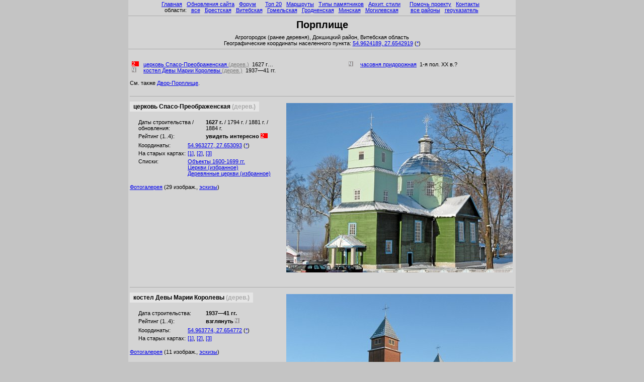

--- FILE ---
content_type: text/html; charset=win-1251
request_url: https://globustut.by/porplische/
body_size: 4111
content:
<HTML><HEAD><TITLE>Ïîðïëèùå</TITLE>
<meta name="viewport" content="width=device-width, initial-scale=1">
<meta http-equiv="Content-Type" CONTENT="text/html; Charset=Windows-1251">
<link rel="canonical" href="https://globustut.by/porplische/" />
<meta name="keywords" CONTENT="Ïîðïëèùå,Porplische">
<meta name="Description" CONTENT="àãðîãîðîäîê (ðàíåå äåðåâíÿ) Ïîðïëèùå Äîêøèöêîãî ðàéîíà Âèòåáñêîé îáëàñòè (Porplische), öåðêîâü Ñïàñî-Ïðåîáðàæåíñêàÿ (äåðåâ.), êîñòåë Äåâû Ìàðèè Êîðîëåâû (äåðåâ.), ÷àñîâíÿ ïðèäîðîæíàÿ">



<script language="JavaScript">
<!--
pp_cdtime=-1;
pp_js_area='Âèòåáñêàÿ';
pp_js_region='Äîêøèöêèé';
function pp_Body_onLoad () { 
  clearTimeout(pp_buycd_timerID); buycd_img.src="../_graph/buycd_empty8.gif";
  //if (pp_visitors_main) pp_visitors_main();
  if (typeof pp_visitors_main==='function') pp_visitors_main();
}
function pp_buycd_show () { clearTimeout(pp_buycd_timerID); buycd_img.src="../_graph/buycd_logo8.gif"; }
// -->
</script>


<LINK rel='stylesheet' href='../main.css?241216_221953' type='text/css'>
</HEAD><BODY bgcolor=#c4c4c4 leftmargin=0 topmargin=0 marginwidth=0 marginheight=0 onLoad="pp_Body_onLoad()"><a name=pagetop></a>

<script language="JavaScript" src="../_js/top.js?241216_221953"></script>


<script language="JavaScript" src="../_js/rightdclbegin.js?241216_221953"></script>








<script language="JavaScript" src="../_js/topdcl.js?241216_221953"></script>


<table width=770 bgcolor=#d4d4d4 cellspacing=0 cellpadding=0 border=0 align=center>
<tr height=0px><td><tr><td>



<div align=center style="position:fixed; background:#d4d4d4; padding-top:2px; height:107px; width:770px;">


<div align=center>
 &nbsp;<a href=../index.htm>Ãëàâíàÿ</a>&nbsp;  &nbsp;<a href=https://globustut.by/updates.php>Îáíîâëåíèÿ ñàéòà</a>&nbsp;  &nbsp;<a href=https://fgb.by/>Ôîðóì</a>&nbsp;  &nbsp;&nbsp;  &nbsp;<a href=../type_tn_top20.htm>Òîï 20</a>&nbsp;  &nbsp;<a href=../ways.htm>Ìàðøðóòû</a>&nbsp;  &nbsp;<a href=../types.htm>Òèïû ïàìÿòíèêîâ</a>&nbsp;  &nbsp;<a href=../styles.htm>Àðõèò.&nbsp;ñòèëè</a>&nbsp;  &nbsp;&nbsp;  &nbsp;<a href=../about.htm>Ïîìî÷ü ïðîåêòó</a>&nbsp;  &nbsp;<a href=../contact.htm>Êîíòàêòû</a>&nbsp;  &nbsp;<br>îáëàñòè:&nbsp;  &nbsp;<a href=../area_pl_all.htm>âñå</a>&nbsp;  &nbsp;<a href=../area_pl_brest.htm>Áðåñòñêàÿ</a>&nbsp;  &nbsp;<a href=../area_pl_viteb.htm>Âèòåáñêàÿ</a>&nbsp;  &nbsp;<a href=../area_pl_gomel.htm>Ãîìåëüñêàÿ</a>&nbsp;  &nbsp;<a href=../area_pl_grodn.htm>Ãðîäíåíñêàÿ</a>&nbsp;  &nbsp;<a href=../area_pl_minsk.htm>Ìèíñêàÿ</a>&nbsp;  &nbsp;<a href=../area_pl_mogil.htm>Ìîãèëåâñêàÿ</a>&nbsp;  &nbsp;&nbsp;&nbsp;&nbsp;  &nbsp;<a href=../regions_ar.htm>âñå ðàéîíû</a>&nbsp;  &nbsp;<a href=../aliases.htm>ãåîóêàçàòåëü</a>&nbsp; </div><hr>

<script language="JavaScript" src="../_js/aftermainmenu.js?241216_221953"></script>

<div align=center>



<table width=100% border=0 cellpadding=0 cellspacing=0><tr valign=top><td width=147><td align=center><font class='hPage'>Ïîðïëèùå</font><td width=147><a href=../buy.htm><img name=buycd_img src=../_graph/buycd_empty8.gif border=0 width=147 height=30 alt=''></a></table>Àãðîãîðîäîê (ðàíåå äåðåâíÿ), Äîêøèöêèé ðàéîí, Âèòåáñêàÿ îáëàñòü</div><div align=center>Ãåîãðàôè÷åñêèå êîîðäèíàòû íàñåëåííîãî ïóíêòà: <a href=https://orda.of.by/.map/?54.9624189,27.6542919 alt="Ïîñìîòðåòü ýòî ìåñòî ñðàçó íà íåñêîëüêèõ êàðòàõ è ñïóòíèêîâûõ ñíèìêàõ (íà «ïîäâèæíîé» êàðòå «Ãëîáóñà Áåëàðóñè»)" title="Ïîñìîòðåòü ýòî ìåñòî ñðàçó íà íåñêîëüêèõ êàðòàõ è ñïóòíèêîâûõ ñíèìêàõ (íà «ïîäâèæíîé» êàðòå «Ãëîáóñà Áåëàðóñè»)"><nobr>54.9624189,</nobr> <nobr>27.6542919</nobr></a> (<a href="../_maps/coord.htm?lat=54.9624189&lon=27.6542919&z=14&place=%D0%9F%D0%BE%D1%80%D0%BF%D0%BB%D0%B8%D1%89%D0%B5" alt="Ïîñìîòðåòü ýòî ìåñòî íà òîïîãðàôè÷åñêèõ êàðòàõ è ñïóòíèêîâûõ ñíèìêàõ (ñòàðàÿ âåðñèÿ)" title="Ïîñìîòðåòü ýòî ìåñòî íà òîïîãðàôè÷åñêèõ êàðòàõ è ñïóòíèêîâûõ ñíèìêàõ (ñòàðàÿ âåðñèÿ)">*</a>)</div>

<hr>
</div>

<div style="height:107px;"></div>


<span id=GATag_HeaderAddGlrs></span>

<script language="JavaScript" src="../_js/afterplaceheader.js?241216_221953"></script>
<br>

<div align=center><table width=99% align=center><tr valign=top><td align=left><img src=../_graph/20x10_red.gif alt='2' width=20 height=10>
 <a href=#church>öåðêîâü Ñïàñî-Ïðåîáðàæåíñêàÿ <font color=gray>(äåðåâ.)</font></a> &nbsp;1627 ã…&nbsp;<br>
<img src=../_graph/20x10_gray.gif alt='4' width=20 height=10>
 <a href=#kostel>êîñòåë Äåâû Ìàðèè Êîðîëåâû <font color=gray>(äåðåâ.)</font></a> &nbsp;1937&#151;41&nbsp;ãã.&nbsp;<td align=left>
<img src=../_graph/20x10_gray.gif alt='4' width=20 height=10>
 <a href=#roadch>÷àñîâíÿ ïðèäîðîæíàÿ</a> &nbsp;<nobr>1-</nobr>ÿ ïîë. XX&nbsp;â.?&nbsp;</table></div>



<table border=0 style="margin-top:-5px; margin-bottom:5px;"><tr><td>
<div id=GATag_WholeObj_index align=justify><span id=GATag_AddGlrs_index></span><span id=GATag_MainImgs_index></span><span id=GATag_SpecMainImgs_index></span>
<br><div align=left>Ñì. òàêæå <a href=../dvor-porpl/index.htm>Äâîð-Ïîðïëèùå</a>.</div></div></table><table width=100%>

<tr><td><span id=GATag_Visitors_index></span>

<tr><td>
<script language="JavaScript" src="../_js/beforefirst.js?241216_221953"></script>



<a name=church style="display:block; margin-top:-93px; padding-top:93px;"></a><hr>

<tr><td><div id=GATag_WholeObj_church align=justify><span id=GATag_MainImgs_church><table border=0 align=right><tr><td colspan=2><img src=church0275_d266.jpg><tr valign=top><td width=10><td align=right class=imageAuthor>&nbsp;</table></span><span id=GATag_SpecMainImgs_church></span>

<table border=0 cellpadding=0 cellspacing=0><tr><td>
<table bgcolor=#E5E5E5><tr><td><td><font class='subhPage'>
öåðêîâü Ñïàñî-Ïðåîáðàæåíñêàÿ <font color=darkgray>(äåðåâ.)</font>
</font><td></table><tr><td><br>

<table><tr valign=top><td width=10>&nbsp;&nbsp;<td width=130>
Äàòû ñòðîèòåëüñòâà / îáíîâëåíèÿ:<td> <b>1627&nbsp;ã.</b> / 1794&nbsp;ã. / 1881&nbsp;ã. / 1884&nbsp;ã.<br><tr valign=top><td width=10>&nbsp;&nbsp;<td width=130>
<nobr>Ðåéòèíã (1..4):</nobr><td> <b>óâèäåòü èíòåðåñíî <img src=../_graph/20x10_red.gif alt='2' width=20 height=10></b><br></table><table><tr valign=top><td width=10>&nbsp;&nbsp;<td width=85>
Êîîðäèíàòû:<td> <a href=https://orda.of.by/.map/?54.963277,27.653093 alt="Ïîñìîòðåòü ýòî ìåñòî ñðàçó íà íåñêîëüêèõ êàðòàõ è ñïóòíèêîâûõ ñíèìêàõ (íà «ïîäâèæíîé» êàðòå «Ãëîáóñà Áåëàðóñè»)" title="Ïîñìîòðåòü ýòî ìåñòî ñðàçó íà íåñêîëüêèõ êàðòàõ è ñïóòíèêîâûõ ñíèìêàõ (íà «ïîäâèæíîé» êàðòå «Ãëîáóñà Áåëàðóñè»)"><nobr>54.963277,</nobr> <nobr>27.653093</nobr></a> (<a href="../_maps/coord.htm?lat=54.963277&lon=27.653093&z=17&place=%D0%9F%D0%BE%D1%80%D0%BF%D0%BB%D0%B8%D1%89%D0%B5&obj=%D1%86%D0%B5%D1%80%D0%BA%D0%BE%D0%B2%D1%8C%20%D0%A1%D0%BF%D0%B0%D1%81%D0%BE%2D%D0%9F%D1%80%D0%B5%D0%BE%D0%B1%D1%80%D0%B0%D0%B6%D0%B5%D0%BD%D1%81%D0%BA%D0%B0%D1%8F%20%28%D0%B4%D0%B5%D1%80%D0%B5%D0%B2%2E%29" alt="Ïîñìîòðåòü ýòî ìåñòî íà òîïîãðàôè÷åñêèõ êàðòàõ è ñïóòíèêîâûõ ñíèìêàõ (ñòàðàÿ âåðñèÿ)" title="Ïîñìîòðåòü ýòî ìåñòî íà òîïîãðàôè÷åñêèõ êàðòàõ è ñïóòíèêîâûõ ñíèìêàõ (ñòàðàÿ âåðñèÿ)">*</a>)<br><tr valign=top><td width=10>&nbsp;&nbsp;<td width=85>
<nobr>Íà ñòàðûõ êàðòàõ:</nobr><td> <a href=https://orda.of.by/.map/?54.963277,27.653093&m=1v/14,rkka/13,3v/13,wig/13 alt="Âåðñòà, ÐÊÊÀ, Òðåõâåðñòêà, WIG" title="Âåðñòà, ÐÊÊÀ, Òðåõâåðñòêà, WIG">[1]</a>, <a href=https://orda.of.by/.map/?54.963277,27.653093&m=rkka250/14,nem25/14,wig250/14,polv/14 alt="ÐÊÊÀ 250 ì, Íåì 250 ì, WIG 250 ì, Ïîëâåðñòû" title="ÐÊÊÀ 250 ì, Íåì 250 ì, WIG 250 ì, Ïîëâåðñòû">[2]</a>, <a href=https://orda.of.by/.map/?54.963277,27.653093&m=kdwr/13,austr/12,wig_v2/13,e/13 alt="KdWR, Àâñòðî-Âåíãðèÿ, WIG (äîï.), Ãåíøòàá" title="KdWR, Àâñòðî-Âåíãðèÿ, WIG (äîï.), Ãåíøòàá">[3]</a><br><tr valign=top><td width=10>&nbsp;&nbsp;<td width=85>
Ñïèñêè:<td> <a href=../type_tn_1600_1699.htm>Îáúåêòû 1600-1699 ãã.</a><br><a href=../type_tn_bestchur.htm>Öåðêâè (èçáðàííîå)</a><br><a href=../type_tn_bestderevchur.htm>Äåðåâÿííûå öåðêâè (èçáðàííîå)</a><br></table></table>

<br><div id=GATag_StdGlrs_church align=left><a href=church_gallery.htm>Ôîòîãàëåðåÿ</a> (29 èçîáðàæ., <a href=church_tn_glr.htm>ýñêèçû</a>)</div>

<span id=GATag_AddGlrs_church></span>

</div>

<tr><td><span id=GATag_Visitors_church></span>

<tr><td>
<script language="JavaScript" src="../_js/afterfirst.js?241216_221953"></script>



<a name=kostel style="display:block; margin-top:-93px; padding-top:93px;"></a><hr>

<tr><td><div id=GATag_WholeObj_kostel align=justify><span id=GATag_MainImgs_kostel><table border=0 align=right><tr><td colspan=2><img src=kostel0200_d266.jpg><tr valign=top><td width=10><td align=right class=imageAuthor>&nbsp;</table></span><span id=GATag_SpecMainImgs_kostel></span>

<table border=0 cellpadding=0 cellspacing=0><tr><td>
<table bgcolor=#E5E5E5><tr><td><td><font class='subhPage'>
êîñòåë Äåâû Ìàðèè Êîðîëåâû <font color=darkgray>(äåðåâ.)</font>
</font><td></table><tr><td><br>

<table><tr valign=top><td width=10>&nbsp;&nbsp;<td width=130>
Äàòà ñòðîèòåëüñòâà:<td> <b>1937&#151;41&nbsp;ãã.</b><br><tr valign=top><td width=10>&nbsp;&nbsp;<td width=130>
<nobr>Ðåéòèíã (1..4):</nobr><td> <b>âçãëÿíóòü <img src=../_graph/20x10_gray.gif alt='4' width=20 height=10></b><br></table><table><tr valign=top><td width=10>&nbsp;&nbsp;<td width=85>
Êîîðäèíàòû:<td> <a href=https://orda.of.by/.map/?54.963774,27.654772 alt="Ïîñìîòðåòü ýòî ìåñòî ñðàçó íà íåñêîëüêèõ êàðòàõ è ñïóòíèêîâûõ ñíèìêàõ (íà «ïîäâèæíîé» êàðòå «Ãëîáóñà Áåëàðóñè»)" title="Ïîñìîòðåòü ýòî ìåñòî ñðàçó íà íåñêîëüêèõ êàðòàõ è ñïóòíèêîâûõ ñíèìêàõ (íà «ïîäâèæíîé» êàðòå «Ãëîáóñà Áåëàðóñè»)"><nobr>54.963774,</nobr> <nobr>27.654772</nobr></a> (<a href="../_maps/coord.htm?lat=54.963774&lon=27.654772&z=17&place=%D0%9F%D0%BE%D1%80%D0%BF%D0%BB%D0%B8%D1%89%D0%B5&obj=%D0%BA%D0%BE%D1%81%D1%82%D0%B5%D0%BB%20%D0%94%D0%B5%D0%B2%D1%8B%20%D0%9C%D0%B0%D1%80%D0%B8%D0%B8%20%D0%9A%D0%BE%D1%80%D0%BE%D0%BB%D0%B5%D0%B2%D1%8B%20%28%D0%B4%D0%B5%D1%80%D0%B5%D0%B2%2E%29" alt="Ïîñìîòðåòü ýòî ìåñòî íà òîïîãðàôè÷åñêèõ êàðòàõ è ñïóòíèêîâûõ ñíèìêàõ (ñòàðàÿ âåðñèÿ)" title="Ïîñìîòðåòü ýòî ìåñòî íà òîïîãðàôè÷åñêèõ êàðòàõ è ñïóòíèêîâûõ ñíèìêàõ (ñòàðàÿ âåðñèÿ)">*</a>)<br><tr valign=top><td width=10>&nbsp;&nbsp;<td width=85>
<nobr>Íà ñòàðûõ êàðòàõ:</nobr><td> <a href=https://orda.of.by/.map/?54.963774,27.654772&m=1v/14,rkka/13,3v/13,wig/13 alt="Âåðñòà, ÐÊÊÀ, Òðåõâåðñòêà, WIG" title="Âåðñòà, ÐÊÊÀ, Òðåõâåðñòêà, WIG">[1]</a>, <a href=https://orda.of.by/.map/?54.963774,27.654772&m=rkka250/14,nem25/14,wig250/14,polv/14 alt="ÐÊÊÀ 250 ì, Íåì 250 ì, WIG 250 ì, Ïîëâåðñòû" title="ÐÊÊÀ 250 ì, Íåì 250 ì, WIG 250 ì, Ïîëâåðñòû">[2]</a>, <a href=https://orda.of.by/.map/?54.963774,27.654772&m=kdwr/13,austr/12,wig_v2/13,e/13 alt="KdWR, Àâñòðî-Âåíãðèÿ, WIG (äîï.), Ãåíøòàá" title="KdWR, Àâñòðî-Âåíãðèÿ, WIG (äîï.), Ãåíøòàá">[3]</a><br></table></table>

<br><div id=GATag_StdGlrs_kostel align=left><a href=kostel_gallery.htm>Ôîòîãàëåðåÿ</a> (11 èçîáðàæ., <a href=kostel_tn_glr.htm>ýñêèçû</a>)</div>

<span id=GATag_AddGlrs_kostel></span>

</div>

<tr><td><span id=GATag_Visitors_kostel></span>

<tr><td>
<script language="JavaScript" src="../_js/aftersecond.js?241216_221953"></script>



<a name=roadch style="display:block; margin-top:-93px; padding-top:93px;"></a><hr>

<tr><td><div id=GATag_WholeObj_roadch align=justify><span id=GATag_MainImgs_roadch><table border=0 align=right width=370><tr><td colspan=3><span id=GATag_beforeMainImg_roadch></span><img id=MainImageId_porplische_roadch name=porplische_roadch0202_d266_jpg src=roadch0202_d266.jpg align=right border=0 alt='Ïîðïëèùå, ÷àñîâíÿ ïðèäîðîæíàÿ' title='Ïîðïëèùå, ÷àñîâíÿ ïðèäîðîæíàÿ' width=350 height=262><tr valign=top><td width=10><td align=right class=imageAuthor>Àíäðåé Äûáîâñêèé, ôåâðàëü 2009&nbsp;ã.</table></span><span id=GATag_SpecMainImgs_roadch></span>

<table border=0 cellpadding=0 cellspacing=0><tr><td>
<table bgcolor=#E5E5E5><tr><td><td><font class='subhPage'>
÷àñîâíÿ ïðèäîðîæíàÿ
</font><td></table><tr><td><br>

<table><tr valign=top><td width=10>&nbsp;&nbsp;<td width=130>
Äàòà ñòðîèòåëüñòâà:<td> <b><nobr>1-</nobr>ÿ ïîëîâèíà XX&nbsp;â.?</b><br><tr valign=top><td width=10>&nbsp;&nbsp;<td width=130>
<nobr>Ðåéòèíã (1..4):</nobr><td> <b>âçãëÿíóòü <img src=../_graph/20x10_gray.gif alt='4' width=20 height=10></b><br></table><table><tr valign=top><td width=10>&nbsp;&nbsp;<td width=85>
Îðèåíòèð:<td> ïåðåä êîñòåëîì<br><tr valign=top><td width=10>&nbsp;&nbsp;<td width=85>
Êîîðäèíàòû:<td> <a href=https://orda.of.by/.map/?54.963393,27.65408 alt="Ïîñìîòðåòü ýòî ìåñòî ñðàçó íà íåñêîëüêèõ êàðòàõ è ñïóòíèêîâûõ ñíèìêàõ (íà «ïîäâèæíîé» êàðòå «Ãëîáóñà Áåëàðóñè»)" title="Ïîñìîòðåòü ýòî ìåñòî ñðàçó íà íåñêîëüêèõ êàðòàõ è ñïóòíèêîâûõ ñíèìêàõ (íà «ïîäâèæíîé» êàðòå «Ãëîáóñà Áåëàðóñè»)"><nobr>54.963393,</nobr> <nobr>27.65408</nobr></a> (<a href="../_maps/coord.htm?lat=54.963393&lon=27.65408&z=17&place=%D0%9F%D0%BE%D1%80%D0%BF%D0%BB%D0%B8%D1%89%D0%B5&obj=%D1%87%D0%B0%D1%81%D0%BE%D0%B2%D0%BD%D1%8F%20%D0%BF%D1%80%D0%B8%D0%B4%D0%BE%D1%80%D0%BE%D0%B6%D0%BD%D0%B0%D1%8F" alt="Ïîñìîòðåòü ýòî ìåñòî íà òîïîãðàôè÷åñêèõ êàðòàõ è ñïóòíèêîâûõ ñíèìêàõ (ñòàðàÿ âåðñèÿ)" title="Ïîñìîòðåòü ýòî ìåñòî íà òîïîãðàôè÷åñêèõ êàðòàõ è ñïóòíèêîâûõ ñíèìêàõ (ñòàðàÿ âåðñèÿ)">*</a>)<br><tr valign=top><td width=10>&nbsp;&nbsp;<td width=85>
<nobr>Íà ñòàðûõ êàðòàõ:</nobr><td> <a href=https://orda.of.by/.map/?54.963393,27.65408&m=1v/14,rkka/13,3v/13,wig/13 alt="Âåðñòà, ÐÊÊÀ, Òðåõâåðñòêà, WIG" title="Âåðñòà, ÐÊÊÀ, Òðåõâåðñòêà, WIG">[1]</a>, <a href=https://orda.of.by/.map/?54.963393,27.65408&m=rkka250/14,nem25/14,wig250/14,polv/14 alt="ÐÊÊÀ 250 ì, Íåì 250 ì, WIG 250 ì, Ïîëâåðñòû" title="ÐÊÊÀ 250 ì, Íåì 250 ì, WIG 250 ì, Ïîëâåðñòû">[2]</a>, <a href=https://orda.of.by/.map/?54.963393,27.65408&m=kdwr/13,austr/12,wig_v2/13,e/13 alt="KdWR, Àâñòðî-Âåíãðèÿ, WIG (äîï.), Ãåíøòàá" title="KdWR, Àâñòðî-Âåíãðèÿ, WIG (äîï.), Ãåíøòàá">[3]</a><br></table></table>

<br><div id=GATag_StdGlrs_roadch align=left><a href=roadch_gallery.htm>Ôîòîãàëåðåÿ</a> (8 èçîáðàæ., <a href=roadch_tn_glr.htm>ýñêèçû</a>)</div>

<span id=GATag_AddGlrs_roadch></span>

</div>

<tr><td><span id=GATag_Visitors_roadch></span>

</table>


<script language="JavaScript">
<!--
pp_wasmainimgonthispage=1;
// -->
</script>

<hr>



<div align=center><i>
<a href=#pagetop>íàâåðõ</a>
&nbsp;&nbsp;&nbsp; &nbsp;
<a href="https://globustut.by/_dr?m">ìîáèëüíàÿ âåðñèÿ</a>
&nbsp;&nbsp;&nbsp; &nbsp;
<a href=/by>âñå íàñ. ïóíêòû Áåëàðóñè</a>
&nbsp;&nbsp;&nbsp; &nbsp;
<script>
document.write('&#9993;&nbsp; e-ma');
document.write('il:&nbsp;&nbsp;</i>globu');
document.write('stut.by&');
document.write('#6');
document.write('4;gmai');
document.write('l.com');
</script>
<i>&nbsp;&nbsp;&nbsp;&nbsp;
</i>16 äåêàáðÿ 2024 ã.</div>
<script language="JavaScript">
<!--
if (pp_cdtime > 0) pp_buycd_timerID=setTimeout('pp_buycd_show()',pp_cdtime); else pp_buycd_timerID=0;
// -->
</script>

<script language="JavaScript" src="../_js/bottom.js?241216_221953"></script>




</table>
<table align=center width=600><tr><td class=ir2_add>
<br></table>

<table align=center width=600 valign=top>
<tr align=center><td valign=top>






<br>
</table>


<script language="JavaScript" src="../_js/rightdclend.js?241216_221953"></script>


<script language='JavaScript' src='https://globustut.by/.gb/globus_bc.php'></script>
<script language='JavaScript' src='https://orda.of.by/.add/globus_bc.php?place=porplische'></script>



<script language="JavaScript" src="https://orda.of.by/.db/utl_tiny.js?241216_221953"></script>
<script language="JavaScript" src="https://orda.of.by/.db/totaljsloader.js?241216_221953"></script>
<script language="JavaScript" src="https://orda.of.by/.add/globus_parts/visitors.js?241216_221953"></script>



<div id="debug"></div>



<br><br><br><br><br><br><br><br><br><br><br><br><br><br><br>
<br><br><br><br><br><br><br><br><br><br><br><br><br><br><br>
<br><br><br><br><br><br><br><br><br><br><br><br><br><br><br>
<br><br><br><br><br><br><br><br><br><br><br><br><br><br><br>


</BODY></HTML>
